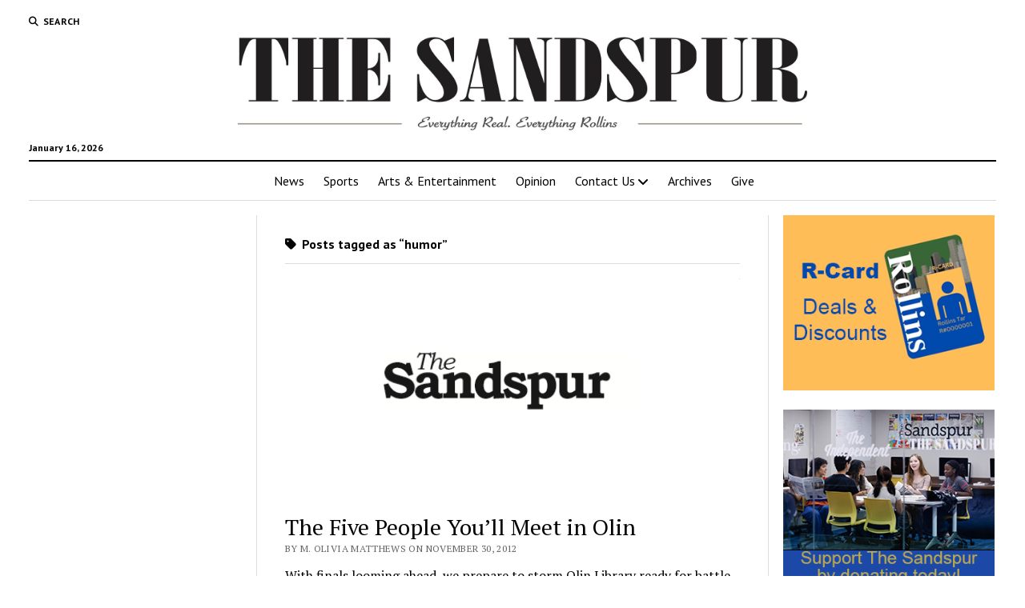

--- FILE ---
content_type: text/css; charset=utf-8
request_url: https://fonts.googleapis.com/css?family=Abril+Fatface%7CPT+Sans%3A400%2C700%7CPT+Serif%3A400%2C400i%2C700%2C700i&subset=latin%2Clatin-ext&display=swap&ver=6.9
body_size: 189
content:
/* latin-ext */
@font-face {
  font-family: 'Abril Fatface';
  font-style: normal;
  font-weight: 400;
  font-display: swap;
  src: url(https://fonts.gstatic.com/s/abrilfatface/v25/zOL64pLDlL1D99S8g8PtiKchq-lmjcDidBeT5g.woff2) format('woff2');
  unicode-range: U+0100-02BA, U+02BD-02C5, U+02C7-02CC, U+02CE-02D7, U+02DD-02FF, U+0304, U+0308, U+0329, U+1D00-1DBF, U+1E00-1E9F, U+1EF2-1EFF, U+2020, U+20A0-20AB, U+20AD-20C0, U+2113, U+2C60-2C7F, U+A720-A7FF;
}
/* latin */
@font-face {
  font-family: 'Abril Fatface';
  font-style: normal;
  font-weight: 400;
  font-display: swap;
  src: url(https://fonts.gstatic.com/s/abrilfatface/v25/zOL64pLDlL1D99S8g8PtiKchq-dmjcDidBc.woff2) format('woff2');
  unicode-range: U+0000-00FF, U+0131, U+0152-0153, U+02BB-02BC, U+02C6, U+02DA, U+02DC, U+0304, U+0308, U+0329, U+2000-206F, U+20AC, U+2122, U+2191, U+2193, U+2212, U+2215, U+FEFF, U+FFFD;
}
/* cyrillic-ext */
@font-face {
  font-family: 'PT Sans';
  font-style: normal;
  font-weight: 400;
  font-display: swap;
  src: url(https://fonts.gstatic.com/s/ptsans/v18/jizaRExUiTo99u79D0-ExcOPIDUg-g.woff2) format('woff2');
  unicode-range: U+0460-052F, U+1C80-1C8A, U+20B4, U+2DE0-2DFF, U+A640-A69F, U+FE2E-FE2F;
}
/* cyrillic */
@font-face {
  font-family: 'PT Sans';
  font-style: normal;
  font-weight: 400;
  font-display: swap;
  src: url(https://fonts.gstatic.com/s/ptsans/v18/jizaRExUiTo99u79D0aExcOPIDUg-g.woff2) format('woff2');
  unicode-range: U+0301, U+0400-045F, U+0490-0491, U+04B0-04B1, U+2116;
}
/* latin-ext */
@font-face {
  font-family: 'PT Sans';
  font-style: normal;
  font-weight: 400;
  font-display: swap;
  src: url(https://fonts.gstatic.com/s/ptsans/v18/jizaRExUiTo99u79D0yExcOPIDUg-g.woff2) format('woff2');
  unicode-range: U+0100-02BA, U+02BD-02C5, U+02C7-02CC, U+02CE-02D7, U+02DD-02FF, U+0304, U+0308, U+0329, U+1D00-1DBF, U+1E00-1E9F, U+1EF2-1EFF, U+2020, U+20A0-20AB, U+20AD-20C0, U+2113, U+2C60-2C7F, U+A720-A7FF;
}
/* latin */
@font-face {
  font-family: 'PT Sans';
  font-style: normal;
  font-weight: 400;
  font-display: swap;
  src: url(https://fonts.gstatic.com/s/ptsans/v18/jizaRExUiTo99u79D0KExcOPIDU.woff2) format('woff2');
  unicode-range: U+0000-00FF, U+0131, U+0152-0153, U+02BB-02BC, U+02C6, U+02DA, U+02DC, U+0304, U+0308, U+0329, U+2000-206F, U+20AC, U+2122, U+2191, U+2193, U+2212, U+2215, U+FEFF, U+FFFD;
}
/* cyrillic-ext */
@font-face {
  font-family: 'PT Sans';
  font-style: normal;
  font-weight: 700;
  font-display: swap;
  src: url(https://fonts.gstatic.com/s/ptsans/v18/jizfRExUiTo99u79B_mh0OOtLR8a8zILig.woff2) format('woff2');
  unicode-range: U+0460-052F, U+1C80-1C8A, U+20B4, U+2DE0-2DFF, U+A640-A69F, U+FE2E-FE2F;
}
/* cyrillic */
@font-face {
  font-family: 'PT Sans';
  font-style: normal;
  font-weight: 700;
  font-display: swap;
  src: url(https://fonts.gstatic.com/s/ptsans/v18/jizfRExUiTo99u79B_mh0OqtLR8a8zILig.woff2) format('woff2');
  unicode-range: U+0301, U+0400-045F, U+0490-0491, U+04B0-04B1, U+2116;
}
/* latin-ext */
@font-face {
  font-family: 'PT Sans';
  font-style: normal;
  font-weight: 700;
  font-display: swap;
  src: url(https://fonts.gstatic.com/s/ptsans/v18/jizfRExUiTo99u79B_mh0OCtLR8a8zILig.woff2) format('woff2');
  unicode-range: U+0100-02BA, U+02BD-02C5, U+02C7-02CC, U+02CE-02D7, U+02DD-02FF, U+0304, U+0308, U+0329, U+1D00-1DBF, U+1E00-1E9F, U+1EF2-1EFF, U+2020, U+20A0-20AB, U+20AD-20C0, U+2113, U+2C60-2C7F, U+A720-A7FF;
}
/* latin */
@font-face {
  font-family: 'PT Sans';
  font-style: normal;
  font-weight: 700;
  font-display: swap;
  src: url(https://fonts.gstatic.com/s/ptsans/v18/jizfRExUiTo99u79B_mh0O6tLR8a8zI.woff2) format('woff2');
  unicode-range: U+0000-00FF, U+0131, U+0152-0153, U+02BB-02BC, U+02C6, U+02DA, U+02DC, U+0304, U+0308, U+0329, U+2000-206F, U+20AC, U+2122, U+2191, U+2193, U+2212, U+2215, U+FEFF, U+FFFD;
}
/* cyrillic-ext */
@font-face {
  font-family: 'PT Serif';
  font-style: italic;
  font-weight: 400;
  font-display: swap;
  src: url(https://fonts.gstatic.com/s/ptserif/v19/EJRTQgYoZZY2vCFuvAFT_rC1cgT9rct48Q.woff2) format('woff2');
  unicode-range: U+0460-052F, U+1C80-1C8A, U+20B4, U+2DE0-2DFF, U+A640-A69F, U+FE2E-FE2F;
}
/* cyrillic */
@font-face {
  font-family: 'PT Serif';
  font-style: italic;
  font-weight: 400;
  font-display: swap;
  src: url(https://fonts.gstatic.com/s/ptserif/v19/EJRTQgYoZZY2vCFuvAFT_rm1cgT9rct48Q.woff2) format('woff2');
  unicode-range: U+0301, U+0400-045F, U+0490-0491, U+04B0-04B1, U+2116;
}
/* latin-ext */
@font-face {
  font-family: 'PT Serif';
  font-style: italic;
  font-weight: 400;
  font-display: swap;
  src: url(https://fonts.gstatic.com/s/ptserif/v19/EJRTQgYoZZY2vCFuvAFT_rO1cgT9rct48Q.woff2) format('woff2');
  unicode-range: U+0100-02BA, U+02BD-02C5, U+02C7-02CC, U+02CE-02D7, U+02DD-02FF, U+0304, U+0308, U+0329, U+1D00-1DBF, U+1E00-1E9F, U+1EF2-1EFF, U+2020, U+20A0-20AB, U+20AD-20C0, U+2113, U+2C60-2C7F, U+A720-A7FF;
}
/* latin */
@font-face {
  font-family: 'PT Serif';
  font-style: italic;
  font-weight: 400;
  font-display: swap;
  src: url(https://fonts.gstatic.com/s/ptserif/v19/EJRTQgYoZZY2vCFuvAFT_r21cgT9rcs.woff2) format('woff2');
  unicode-range: U+0000-00FF, U+0131, U+0152-0153, U+02BB-02BC, U+02C6, U+02DA, U+02DC, U+0304, U+0308, U+0329, U+2000-206F, U+20AC, U+2122, U+2191, U+2193, U+2212, U+2215, U+FEFF, U+FFFD;
}
/* cyrillic-ext */
@font-face {
  font-family: 'PT Serif';
  font-style: italic;
  font-weight: 700;
  font-display: swap;
  src: url(https://fonts.gstatic.com/s/ptserif/v19/EJRQQgYoZZY2vCFuvAFT9gaQZyTfoOFC-I2irw.woff2) format('woff2');
  unicode-range: U+0460-052F, U+1C80-1C8A, U+20B4, U+2DE0-2DFF, U+A640-A69F, U+FE2E-FE2F;
}
/* cyrillic */
@font-face {
  font-family: 'PT Serif';
  font-style: italic;
  font-weight: 700;
  font-display: swap;
  src: url(https://fonts.gstatic.com/s/ptserif/v19/EJRQQgYoZZY2vCFuvAFT9gaQZy3foOFC-I2irw.woff2) format('woff2');
  unicode-range: U+0301, U+0400-045F, U+0490-0491, U+04B0-04B1, U+2116;
}
/* latin-ext */
@font-face {
  font-family: 'PT Serif';
  font-style: italic;
  font-weight: 700;
  font-display: swap;
  src: url(https://fonts.gstatic.com/s/ptserif/v19/EJRQQgYoZZY2vCFuvAFT9gaQZyffoOFC-I2irw.woff2) format('woff2');
  unicode-range: U+0100-02BA, U+02BD-02C5, U+02C7-02CC, U+02CE-02D7, U+02DD-02FF, U+0304, U+0308, U+0329, U+1D00-1DBF, U+1E00-1E9F, U+1EF2-1EFF, U+2020, U+20A0-20AB, U+20AD-20C0, U+2113, U+2C60-2C7F, U+A720-A7FF;
}
/* latin */
@font-face {
  font-family: 'PT Serif';
  font-style: italic;
  font-weight: 700;
  font-display: swap;
  src: url(https://fonts.gstatic.com/s/ptserif/v19/EJRQQgYoZZY2vCFuvAFT9gaQZynfoOFC-I0.woff2) format('woff2');
  unicode-range: U+0000-00FF, U+0131, U+0152-0153, U+02BB-02BC, U+02C6, U+02DA, U+02DC, U+0304, U+0308, U+0329, U+2000-206F, U+20AC, U+2122, U+2191, U+2193, U+2212, U+2215, U+FEFF, U+FFFD;
}
/* cyrillic-ext */
@font-face {
  font-family: 'PT Serif';
  font-style: normal;
  font-weight: 400;
  font-display: swap;
  src: url(https://fonts.gstatic.com/s/ptserif/v19/EJRVQgYoZZY2vCFuvAFbzr-_dSb_nco.woff2) format('woff2');
  unicode-range: U+0460-052F, U+1C80-1C8A, U+20B4, U+2DE0-2DFF, U+A640-A69F, U+FE2E-FE2F;
}
/* cyrillic */
@font-face {
  font-family: 'PT Serif';
  font-style: normal;
  font-weight: 400;
  font-display: swap;
  src: url(https://fonts.gstatic.com/s/ptserif/v19/EJRVQgYoZZY2vCFuvAFSzr-_dSb_nco.woff2) format('woff2');
  unicode-range: U+0301, U+0400-045F, U+0490-0491, U+04B0-04B1, U+2116;
}
/* latin-ext */
@font-face {
  font-family: 'PT Serif';
  font-style: normal;
  font-weight: 400;
  font-display: swap;
  src: url(https://fonts.gstatic.com/s/ptserif/v19/EJRVQgYoZZY2vCFuvAFYzr-_dSb_nco.woff2) format('woff2');
  unicode-range: U+0100-02BA, U+02BD-02C5, U+02C7-02CC, U+02CE-02D7, U+02DD-02FF, U+0304, U+0308, U+0329, U+1D00-1DBF, U+1E00-1E9F, U+1EF2-1EFF, U+2020, U+20A0-20AB, U+20AD-20C0, U+2113, U+2C60-2C7F, U+A720-A7FF;
}
/* latin */
@font-face {
  font-family: 'PT Serif';
  font-style: normal;
  font-weight: 400;
  font-display: swap;
  src: url(https://fonts.gstatic.com/s/ptserif/v19/EJRVQgYoZZY2vCFuvAFWzr-_dSb_.woff2) format('woff2');
  unicode-range: U+0000-00FF, U+0131, U+0152-0153, U+02BB-02BC, U+02C6, U+02DA, U+02DC, U+0304, U+0308, U+0329, U+2000-206F, U+20AC, U+2122, U+2191, U+2193, U+2212, U+2215, U+FEFF, U+FFFD;
}
/* cyrillic-ext */
@font-face {
  font-family: 'PT Serif';
  font-style: normal;
  font-weight: 700;
  font-display: swap;
  src: url(https://fonts.gstatic.com/s/ptserif/v19/EJRSQgYoZZY2vCFuvAnt66qfVyvVp8NAyIw.woff2) format('woff2');
  unicode-range: U+0460-052F, U+1C80-1C8A, U+20B4, U+2DE0-2DFF, U+A640-A69F, U+FE2E-FE2F;
}
/* cyrillic */
@font-face {
  font-family: 'PT Serif';
  font-style: normal;
  font-weight: 700;
  font-display: swap;
  src: url(https://fonts.gstatic.com/s/ptserif/v19/EJRSQgYoZZY2vCFuvAnt66qWVyvVp8NAyIw.woff2) format('woff2');
  unicode-range: U+0301, U+0400-045F, U+0490-0491, U+04B0-04B1, U+2116;
}
/* latin-ext */
@font-face {
  font-family: 'PT Serif';
  font-style: normal;
  font-weight: 700;
  font-display: swap;
  src: url(https://fonts.gstatic.com/s/ptserif/v19/EJRSQgYoZZY2vCFuvAnt66qcVyvVp8NAyIw.woff2) format('woff2');
  unicode-range: U+0100-02BA, U+02BD-02C5, U+02C7-02CC, U+02CE-02D7, U+02DD-02FF, U+0304, U+0308, U+0329, U+1D00-1DBF, U+1E00-1E9F, U+1EF2-1EFF, U+2020, U+20A0-20AB, U+20AD-20C0, U+2113, U+2C60-2C7F, U+A720-A7FF;
}
/* latin */
@font-face {
  font-family: 'PT Serif';
  font-style: normal;
  font-weight: 700;
  font-display: swap;
  src: url(https://fonts.gstatic.com/s/ptserif/v19/EJRSQgYoZZY2vCFuvAnt66qSVyvVp8NA.woff2) format('woff2');
  unicode-range: U+0000-00FF, U+0131, U+0152-0153, U+02BB-02BC, U+02C6, U+02DA, U+02DC, U+0304, U+0308, U+0329, U+2000-206F, U+20AC, U+2122, U+2191, U+2193, U+2212, U+2215, U+FEFF, U+FFFD;
}
